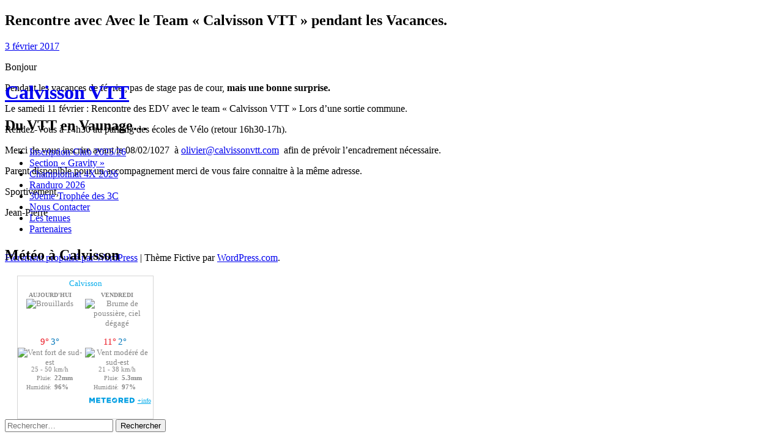

--- FILE ---
content_type: text/html; charset=UTF-8
request_url: https://www.calvissonvtt.com/newsletters/rencontre-avec-avec-le-team-calvisson-vtt-pendant-les-vacances/
body_size: 13091
content:
<!DOCTYPE html>
<html dir="ltr" lang="fr-FR" prefix="og: https://ogp.me/ns#">
<head>
<meta charset="UTF-8">
<meta name="viewport" content="width=device-width, initial-scale=1">
<title>Rencontre avec Avec le Team « Calvisson VTT » pendant les Vacances. | Calvisson VTT</title>
<link rel="profile" href="http://gmpg.org/xfn/11">
<link rel="pingback" href="https://www.calvissonvtt.com/xmlrpc.php">


		<!-- All in One SEO 4.9.3 - aioseo.com -->
	<meta name="description" content="Bonjour Pendant les vacances de février, pas de stage pas de cour, mais une bonne surprise. Le samedi 11 février : Rencontre des EDV avec le team &quot;Calvisson VTT&quot; Lors d&#039;une sortie commune. Rendez-Vous à 14h30 au parking des écoles de Vélo (retour 16h30-17h). Merci de vous inscrire avant le 08/02/1027 à olivier@calvissonvtt.com afin de prévoir" />
	<meta name="robots" content="max-image-preview:large" />
	<link rel="canonical" href="https://www.calvissonvtt.com/newsletters/rencontre-avec-avec-le-team-calvisson-vtt-pendant-les-vacances/" />
	<meta name="generator" content="All in One SEO (AIOSEO) 4.9.3" />
		<meta property="og:locale" content="fr_FR" />
		<meta property="og:site_name" content="Calvisson VTT | Du VTT en Vaunage..." />
		<meta property="og:type" content="article" />
		<meta property="og:title" content="Rencontre avec Avec le Team « Calvisson VTT » pendant les Vacances. | Calvisson VTT" />
		<meta property="og:description" content="Bonjour Pendant les vacances de février, pas de stage pas de cour, mais une bonne surprise. Le samedi 11 février : Rencontre des EDV avec le team &quot;Calvisson VTT&quot; Lors d&#039;une sortie commune. Rendez-Vous à 14h30 au parking des écoles de Vélo (retour 16h30-17h). Merci de vous inscrire avant le 08/02/1027 à olivier@calvissonvtt.com afin de prévoir" />
		<meta property="og:url" content="https://www.calvissonvtt.com/newsletters/rencontre-avec-avec-le-team-calvisson-vtt-pendant-les-vacances/" />
		<meta property="article:published_time" content="2017-02-03T10:18:03+00:00" />
		<meta property="article:modified_time" content="2017-02-03T12:50:51+00:00" />
		<meta name="twitter:card" content="summary" />
		<meta name="twitter:title" content="Rencontre avec Avec le Team « Calvisson VTT » pendant les Vacances. | Calvisson VTT" />
		<meta name="twitter:description" content="Bonjour Pendant les vacances de février, pas de stage pas de cour, mais une bonne surprise. Le samedi 11 février : Rencontre des EDV avec le team &quot;Calvisson VTT&quot; Lors d&#039;une sortie commune. Rendez-Vous à 14h30 au parking des écoles de Vélo (retour 16h30-17h). Merci de vous inscrire avant le 08/02/1027 à olivier@calvissonvtt.com afin de prévoir" />
		<script type="application/ld+json" class="aioseo-schema">
			{"@context":"https:\/\/schema.org","@graph":[{"@type":"BreadcrumbList","@id":"https:\/\/www.calvissonvtt.com\/newsletters\/rencontre-avec-avec-le-team-calvisson-vtt-pendant-les-vacances\/#breadcrumblist","itemListElement":[{"@type":"ListItem","@id":"https:\/\/www.calvissonvtt.com#listItem","position":1,"name":"Home","item":"https:\/\/www.calvissonvtt.com","nextItem":{"@type":"ListItem","@id":"https:\/\/www.calvissonvtt.com\/newsletters\/#listItem","name":"Lettres d'information"}},{"@type":"ListItem","@id":"https:\/\/www.calvissonvtt.com\/newsletters\/#listItem","position":2,"name":"Lettres d'information","item":"https:\/\/www.calvissonvtt.com\/newsletters\/","nextItem":{"@type":"ListItem","@id":"https:\/\/www.calvissonvtt.com\/newsletters\/rencontre-avec-avec-le-team-calvisson-vtt-pendant-les-vacances\/#listItem","name":"Rencontre avec Avec le Team \u00ab\u00a0Calvisson VTT\u00a0\u00bb pendant les Vacances."},"previousItem":{"@type":"ListItem","@id":"https:\/\/www.calvissonvtt.com#listItem","name":"Home"}},{"@type":"ListItem","@id":"https:\/\/www.calvissonvtt.com\/newsletters\/rencontre-avec-avec-le-team-calvisson-vtt-pendant-les-vacances\/#listItem","position":3,"name":"Rencontre avec Avec le Team \u00ab\u00a0Calvisson VTT\u00a0\u00bb pendant les Vacances.","previousItem":{"@type":"ListItem","@id":"https:\/\/www.calvissonvtt.com\/newsletters\/#listItem","name":"Lettres d'information"}}]},{"@type":"Organization","@id":"https:\/\/www.calvissonvtt.com\/#organization","name":"Calvisson VTT","description":"Du VTT en Vaunage...","url":"https:\/\/www.calvissonvtt.com\/"},{"@type":"WebPage","@id":"https:\/\/www.calvissonvtt.com\/newsletters\/rencontre-avec-avec-le-team-calvisson-vtt-pendant-les-vacances\/#webpage","url":"https:\/\/www.calvissonvtt.com\/newsletters\/rencontre-avec-avec-le-team-calvisson-vtt-pendant-les-vacances\/","name":"Rencontre avec Avec le Team \u00ab Calvisson VTT \u00bb pendant les Vacances. | Calvisson VTT","description":"Bonjour Pendant les vacances de f\u00e9vrier, pas de stage pas de cour, mais une bonne surprise. Le samedi 11 f\u00e9vrier : Rencontre des EDV avec le team \"Calvisson VTT\" Lors d'une sortie commune. Rendez-Vous \u00e0 14h30 au parking des \u00e9coles de V\u00e9lo (retour 16h30-17h). Merci de vous inscrire avant le 08\/02\/1027 \u00e0 olivier@calvissonvtt.com afin de pr\u00e9voir","inLanguage":"fr-FR","isPartOf":{"@id":"https:\/\/www.calvissonvtt.com\/#website"},"breadcrumb":{"@id":"https:\/\/www.calvissonvtt.com\/newsletters\/rencontre-avec-avec-le-team-calvisson-vtt-pendant-les-vacances\/#breadcrumblist"},"datePublished":"2017-02-03T11:18:03+01:00","dateModified":"2017-02-03T13:50:51+01:00"},{"@type":"WebSite","@id":"https:\/\/www.calvissonvtt.com\/#website","url":"https:\/\/www.calvissonvtt.com\/","name":"Calvisson VTT","description":"Du VTT en Vaunage...","inLanguage":"fr-FR","publisher":{"@id":"https:\/\/www.calvissonvtt.com\/#organization"}}]}
		</script>
		<!-- All in One SEO -->

<link rel='dns-prefetch' href='//stats.wp.com' />
<link rel='dns-prefetch' href='//fonts.googleapis.com' />
<link rel='dns-prefetch' href='//v0.wordpress.com' />
<link rel='preconnect' href='//c0.wp.com' />
<link rel="alternate" type="application/rss+xml" title="Calvisson VTT &raquo; Flux" href="https://www.calvissonvtt.com/feed/" />
<link rel="alternate" type="application/rss+xml" title="Calvisson VTT &raquo; Flux des commentaires" href="https://www.calvissonvtt.com/comments/feed/" />
<link rel="alternate" title="oEmbed (JSON)" type="application/json+oembed" href="https://www.calvissonvtt.com/wp-json/oembed/1.0/embed?url=https%3A%2F%2Fwww.calvissonvtt.com%2Fnewsletters%2Frencontre-avec-avec-le-team-calvisson-vtt-pendant-les-vacances%2F" />
<link rel="alternate" title="oEmbed (XML)" type="text/xml+oembed" href="https://www.calvissonvtt.com/wp-json/oembed/1.0/embed?url=https%3A%2F%2Fwww.calvissonvtt.com%2Fnewsletters%2Frencontre-avec-avec-le-team-calvisson-vtt-pendant-les-vacances%2F&#038;format=xml" />
<style id='wp-img-auto-sizes-contain-inline-css' type='text/css'>
img:is([sizes=auto i],[sizes^="auto," i]){contain-intrinsic-size:3000px 1500px}
/*# sourceURL=wp-img-auto-sizes-contain-inline-css */
</style>
<link rel='stylesheet' id='twb-open-sans-css' href='https://fonts.googleapis.com/css?family=Open+Sans%3A300%2C400%2C500%2C600%2C700%2C800&#038;display=swap&#038;ver=6.9' type='text/css' media='all' />
<link rel='stylesheet' id='twbbwg-global-css' href='https://www.calvissonvtt.com/wp-content/plugins/photo-gallery/booster/assets/css/global.css?ver=1.0.0' type='text/css' media='all' />
<link rel='stylesheet' id='sbi_styles-css' href='https://www.calvissonvtt.com/wp-content/plugins/instagram-feed/css/sbi-styles.min.css?ver=6.10.0' type='text/css' media='all' />
<style id='wp-emoji-styles-inline-css' type='text/css'>

	img.wp-smiley, img.emoji {
		display: inline !important;
		border: none !important;
		box-shadow: none !important;
		height: 1em !important;
		width: 1em !important;
		margin: 0 0.07em !important;
		vertical-align: -0.1em !important;
		background: none !important;
		padding: 0 !important;
	}
/*# sourceURL=wp-emoji-styles-inline-css */
</style>
<style id='wp-block-library-inline-css' type='text/css'>
:root{--wp-block-synced-color:#7a00df;--wp-block-synced-color--rgb:122,0,223;--wp-bound-block-color:var(--wp-block-synced-color);--wp-editor-canvas-background:#ddd;--wp-admin-theme-color:#007cba;--wp-admin-theme-color--rgb:0,124,186;--wp-admin-theme-color-darker-10:#006ba1;--wp-admin-theme-color-darker-10--rgb:0,107,160.5;--wp-admin-theme-color-darker-20:#005a87;--wp-admin-theme-color-darker-20--rgb:0,90,135;--wp-admin-border-width-focus:2px}@media (min-resolution:192dpi){:root{--wp-admin-border-width-focus:1.5px}}.wp-element-button{cursor:pointer}:root .has-very-light-gray-background-color{background-color:#eee}:root .has-very-dark-gray-background-color{background-color:#313131}:root .has-very-light-gray-color{color:#eee}:root .has-very-dark-gray-color{color:#313131}:root .has-vivid-green-cyan-to-vivid-cyan-blue-gradient-background{background:linear-gradient(135deg,#00d084,#0693e3)}:root .has-purple-crush-gradient-background{background:linear-gradient(135deg,#34e2e4,#4721fb 50%,#ab1dfe)}:root .has-hazy-dawn-gradient-background{background:linear-gradient(135deg,#faaca8,#dad0ec)}:root .has-subdued-olive-gradient-background{background:linear-gradient(135deg,#fafae1,#67a671)}:root .has-atomic-cream-gradient-background{background:linear-gradient(135deg,#fdd79a,#004a59)}:root .has-nightshade-gradient-background{background:linear-gradient(135deg,#330968,#31cdcf)}:root .has-midnight-gradient-background{background:linear-gradient(135deg,#020381,#2874fc)}:root{--wp--preset--font-size--normal:16px;--wp--preset--font-size--huge:42px}.has-regular-font-size{font-size:1em}.has-larger-font-size{font-size:2.625em}.has-normal-font-size{font-size:var(--wp--preset--font-size--normal)}.has-huge-font-size{font-size:var(--wp--preset--font-size--huge)}.has-text-align-center{text-align:center}.has-text-align-left{text-align:left}.has-text-align-right{text-align:right}.has-fit-text{white-space:nowrap!important}#end-resizable-editor-section{display:none}.aligncenter{clear:both}.items-justified-left{justify-content:flex-start}.items-justified-center{justify-content:center}.items-justified-right{justify-content:flex-end}.items-justified-space-between{justify-content:space-between}.screen-reader-text{border:0;clip-path:inset(50%);height:1px;margin:-1px;overflow:hidden;padding:0;position:absolute;width:1px;word-wrap:normal!important}.screen-reader-text:focus{background-color:#ddd;clip-path:none;color:#444;display:block;font-size:1em;height:auto;left:5px;line-height:normal;padding:15px 23px 14px;text-decoration:none;top:5px;width:auto;z-index:100000}html :where(.has-border-color){border-style:solid}html :where([style*=border-top-color]){border-top-style:solid}html :where([style*=border-right-color]){border-right-style:solid}html :where([style*=border-bottom-color]){border-bottom-style:solid}html :where([style*=border-left-color]){border-left-style:solid}html :where([style*=border-width]){border-style:solid}html :where([style*=border-top-width]){border-top-style:solid}html :where([style*=border-right-width]){border-right-style:solid}html :where([style*=border-bottom-width]){border-bottom-style:solid}html :where([style*=border-left-width]){border-left-style:solid}html :where(img[class*=wp-image-]){height:auto;max-width:100%}:where(figure){margin:0 0 1em}html :where(.is-position-sticky){--wp-admin--admin-bar--position-offset:var(--wp-admin--admin-bar--height,0px)}@media screen and (max-width:600px){html :where(.is-position-sticky){--wp-admin--admin-bar--position-offset:0px}}

/*# sourceURL=wp-block-library-inline-css */
</style><style id='global-styles-inline-css' type='text/css'>
:root{--wp--preset--aspect-ratio--square: 1;--wp--preset--aspect-ratio--4-3: 4/3;--wp--preset--aspect-ratio--3-4: 3/4;--wp--preset--aspect-ratio--3-2: 3/2;--wp--preset--aspect-ratio--2-3: 2/3;--wp--preset--aspect-ratio--16-9: 16/9;--wp--preset--aspect-ratio--9-16: 9/16;--wp--preset--color--black: #000000;--wp--preset--color--cyan-bluish-gray: #abb8c3;--wp--preset--color--white: #ffffff;--wp--preset--color--pale-pink: #f78da7;--wp--preset--color--vivid-red: #cf2e2e;--wp--preset--color--luminous-vivid-orange: #ff6900;--wp--preset--color--luminous-vivid-amber: #fcb900;--wp--preset--color--light-green-cyan: #7bdcb5;--wp--preset--color--vivid-green-cyan: #00d084;--wp--preset--color--pale-cyan-blue: #8ed1fc;--wp--preset--color--vivid-cyan-blue: #0693e3;--wp--preset--color--vivid-purple: #9b51e0;--wp--preset--gradient--vivid-cyan-blue-to-vivid-purple: linear-gradient(135deg,rgb(6,147,227) 0%,rgb(155,81,224) 100%);--wp--preset--gradient--light-green-cyan-to-vivid-green-cyan: linear-gradient(135deg,rgb(122,220,180) 0%,rgb(0,208,130) 100%);--wp--preset--gradient--luminous-vivid-amber-to-luminous-vivid-orange: linear-gradient(135deg,rgb(252,185,0) 0%,rgb(255,105,0) 100%);--wp--preset--gradient--luminous-vivid-orange-to-vivid-red: linear-gradient(135deg,rgb(255,105,0) 0%,rgb(207,46,46) 100%);--wp--preset--gradient--very-light-gray-to-cyan-bluish-gray: linear-gradient(135deg,rgb(238,238,238) 0%,rgb(169,184,195) 100%);--wp--preset--gradient--cool-to-warm-spectrum: linear-gradient(135deg,rgb(74,234,220) 0%,rgb(151,120,209) 20%,rgb(207,42,186) 40%,rgb(238,44,130) 60%,rgb(251,105,98) 80%,rgb(254,248,76) 100%);--wp--preset--gradient--blush-light-purple: linear-gradient(135deg,rgb(255,206,236) 0%,rgb(152,150,240) 100%);--wp--preset--gradient--blush-bordeaux: linear-gradient(135deg,rgb(254,205,165) 0%,rgb(254,45,45) 50%,rgb(107,0,62) 100%);--wp--preset--gradient--luminous-dusk: linear-gradient(135deg,rgb(255,203,112) 0%,rgb(199,81,192) 50%,rgb(65,88,208) 100%);--wp--preset--gradient--pale-ocean: linear-gradient(135deg,rgb(255,245,203) 0%,rgb(182,227,212) 50%,rgb(51,167,181) 100%);--wp--preset--gradient--electric-grass: linear-gradient(135deg,rgb(202,248,128) 0%,rgb(113,206,126) 100%);--wp--preset--gradient--midnight: linear-gradient(135deg,rgb(2,3,129) 0%,rgb(40,116,252) 100%);--wp--preset--font-size--small: 13px;--wp--preset--font-size--medium: 20px;--wp--preset--font-size--large: 36px;--wp--preset--font-size--x-large: 42px;--wp--preset--spacing--20: 0.44rem;--wp--preset--spacing--30: 0.67rem;--wp--preset--spacing--40: 1rem;--wp--preset--spacing--50: 1.5rem;--wp--preset--spacing--60: 2.25rem;--wp--preset--spacing--70: 3.38rem;--wp--preset--spacing--80: 5.06rem;--wp--preset--shadow--natural: 6px 6px 9px rgba(0, 0, 0, 0.2);--wp--preset--shadow--deep: 12px 12px 50px rgba(0, 0, 0, 0.4);--wp--preset--shadow--sharp: 6px 6px 0px rgba(0, 0, 0, 0.2);--wp--preset--shadow--outlined: 6px 6px 0px -3px rgb(255, 255, 255), 6px 6px rgb(0, 0, 0);--wp--preset--shadow--crisp: 6px 6px 0px rgb(0, 0, 0);}:where(.is-layout-flex){gap: 0.5em;}:where(.is-layout-grid){gap: 0.5em;}body .is-layout-flex{display: flex;}.is-layout-flex{flex-wrap: wrap;align-items: center;}.is-layout-flex > :is(*, div){margin: 0;}body .is-layout-grid{display: grid;}.is-layout-grid > :is(*, div){margin: 0;}:where(.wp-block-columns.is-layout-flex){gap: 2em;}:where(.wp-block-columns.is-layout-grid){gap: 2em;}:where(.wp-block-post-template.is-layout-flex){gap: 1.25em;}:where(.wp-block-post-template.is-layout-grid){gap: 1.25em;}.has-black-color{color: var(--wp--preset--color--black) !important;}.has-cyan-bluish-gray-color{color: var(--wp--preset--color--cyan-bluish-gray) !important;}.has-white-color{color: var(--wp--preset--color--white) !important;}.has-pale-pink-color{color: var(--wp--preset--color--pale-pink) !important;}.has-vivid-red-color{color: var(--wp--preset--color--vivid-red) !important;}.has-luminous-vivid-orange-color{color: var(--wp--preset--color--luminous-vivid-orange) !important;}.has-luminous-vivid-amber-color{color: var(--wp--preset--color--luminous-vivid-amber) !important;}.has-light-green-cyan-color{color: var(--wp--preset--color--light-green-cyan) !important;}.has-vivid-green-cyan-color{color: var(--wp--preset--color--vivid-green-cyan) !important;}.has-pale-cyan-blue-color{color: var(--wp--preset--color--pale-cyan-blue) !important;}.has-vivid-cyan-blue-color{color: var(--wp--preset--color--vivid-cyan-blue) !important;}.has-vivid-purple-color{color: var(--wp--preset--color--vivid-purple) !important;}.has-black-background-color{background-color: var(--wp--preset--color--black) !important;}.has-cyan-bluish-gray-background-color{background-color: var(--wp--preset--color--cyan-bluish-gray) !important;}.has-white-background-color{background-color: var(--wp--preset--color--white) !important;}.has-pale-pink-background-color{background-color: var(--wp--preset--color--pale-pink) !important;}.has-vivid-red-background-color{background-color: var(--wp--preset--color--vivid-red) !important;}.has-luminous-vivid-orange-background-color{background-color: var(--wp--preset--color--luminous-vivid-orange) !important;}.has-luminous-vivid-amber-background-color{background-color: var(--wp--preset--color--luminous-vivid-amber) !important;}.has-light-green-cyan-background-color{background-color: var(--wp--preset--color--light-green-cyan) !important;}.has-vivid-green-cyan-background-color{background-color: var(--wp--preset--color--vivid-green-cyan) !important;}.has-pale-cyan-blue-background-color{background-color: var(--wp--preset--color--pale-cyan-blue) !important;}.has-vivid-cyan-blue-background-color{background-color: var(--wp--preset--color--vivid-cyan-blue) !important;}.has-vivid-purple-background-color{background-color: var(--wp--preset--color--vivid-purple) !important;}.has-black-border-color{border-color: var(--wp--preset--color--black) !important;}.has-cyan-bluish-gray-border-color{border-color: var(--wp--preset--color--cyan-bluish-gray) !important;}.has-white-border-color{border-color: var(--wp--preset--color--white) !important;}.has-pale-pink-border-color{border-color: var(--wp--preset--color--pale-pink) !important;}.has-vivid-red-border-color{border-color: var(--wp--preset--color--vivid-red) !important;}.has-luminous-vivid-orange-border-color{border-color: var(--wp--preset--color--luminous-vivid-orange) !important;}.has-luminous-vivid-amber-border-color{border-color: var(--wp--preset--color--luminous-vivid-amber) !important;}.has-light-green-cyan-border-color{border-color: var(--wp--preset--color--light-green-cyan) !important;}.has-vivid-green-cyan-border-color{border-color: var(--wp--preset--color--vivid-green-cyan) !important;}.has-pale-cyan-blue-border-color{border-color: var(--wp--preset--color--pale-cyan-blue) !important;}.has-vivid-cyan-blue-border-color{border-color: var(--wp--preset--color--vivid-cyan-blue) !important;}.has-vivid-purple-border-color{border-color: var(--wp--preset--color--vivid-purple) !important;}.has-vivid-cyan-blue-to-vivid-purple-gradient-background{background: var(--wp--preset--gradient--vivid-cyan-blue-to-vivid-purple) !important;}.has-light-green-cyan-to-vivid-green-cyan-gradient-background{background: var(--wp--preset--gradient--light-green-cyan-to-vivid-green-cyan) !important;}.has-luminous-vivid-amber-to-luminous-vivid-orange-gradient-background{background: var(--wp--preset--gradient--luminous-vivid-amber-to-luminous-vivid-orange) !important;}.has-luminous-vivid-orange-to-vivid-red-gradient-background{background: var(--wp--preset--gradient--luminous-vivid-orange-to-vivid-red) !important;}.has-very-light-gray-to-cyan-bluish-gray-gradient-background{background: var(--wp--preset--gradient--very-light-gray-to-cyan-bluish-gray) !important;}.has-cool-to-warm-spectrum-gradient-background{background: var(--wp--preset--gradient--cool-to-warm-spectrum) !important;}.has-blush-light-purple-gradient-background{background: var(--wp--preset--gradient--blush-light-purple) !important;}.has-blush-bordeaux-gradient-background{background: var(--wp--preset--gradient--blush-bordeaux) !important;}.has-luminous-dusk-gradient-background{background: var(--wp--preset--gradient--luminous-dusk) !important;}.has-pale-ocean-gradient-background{background: var(--wp--preset--gradient--pale-ocean) !important;}.has-electric-grass-gradient-background{background: var(--wp--preset--gradient--electric-grass) !important;}.has-midnight-gradient-background{background: var(--wp--preset--gradient--midnight) !important;}.has-small-font-size{font-size: var(--wp--preset--font-size--small) !important;}.has-medium-font-size{font-size: var(--wp--preset--font-size--medium) !important;}.has-large-font-size{font-size: var(--wp--preset--font-size--large) !important;}.has-x-large-font-size{font-size: var(--wp--preset--font-size--x-large) !important;}
/*# sourceURL=global-styles-inline-css */
</style>

<style id='classic-theme-styles-inline-css' type='text/css'>
/*! This file is auto-generated */
.wp-block-button__link{color:#fff;background-color:#32373c;border-radius:9999px;box-shadow:none;text-decoration:none;padding:calc(.667em + 2px) calc(1.333em + 2px);font-size:1.125em}.wp-block-file__button{background:#32373c;color:#fff;text-decoration:none}
/*# sourceURL=/wp-includes/css/classic-themes.min.css */
</style>
<link rel='stylesheet' id='contact-form-7-css' href='https://www.calvissonvtt.com/wp-content/plugins/contact-form-7/includes/css/styles.css?ver=6.1.4' type='text/css' media='all' />
<link rel='stylesheet' id='bwg_fonts-css' href='https://www.calvissonvtt.com/wp-content/plugins/photo-gallery/css/bwg-fonts/fonts.css?ver=0.0.1' type='text/css' media='all' />
<link rel='stylesheet' id='sumoselect-css' href='https://www.calvissonvtt.com/wp-content/plugins/photo-gallery/css/sumoselect.min.css?ver=3.4.6' type='text/css' media='all' />
<link rel='stylesheet' id='mCustomScrollbar-css' href='https://www.calvissonvtt.com/wp-content/plugins/photo-gallery/css/jquery.mCustomScrollbar.min.css?ver=3.1.5' type='text/css' media='all' />
<link rel='stylesheet' id='bwg_googlefonts-css' href='https://fonts.googleapis.com/css?family=Ubuntu&#038;subset=greek,latin,greek-ext,vietnamese,cyrillic-ext,latin-ext,cyrillic' type='text/css' media='all' />
<link rel='stylesheet' id='bwg_frontend-css' href='https://www.calvissonvtt.com/wp-content/plugins/photo-gallery/css/styles.min.css?ver=1.8.35' type='text/css' media='all' />
<link rel='stylesheet' id='fictive-style-css' href='https://www.calvissonvtt.com/wp-content/themes/fictive/style.css?ver=6.9' type='text/css' media='all' />
<link rel='stylesheet' id='fictive-open-sans-css' href='https://fonts.googleapis.com/css?family=Open+Sans%3A300italic%2C400italic%2C700italic%2C400%2C300%2C700&#038;ver=6.9' type='text/css' media='all' />
<link rel='stylesheet' id='fictive-bitter-css' href='https://fonts.googleapis.com/css?family=Bitter%3A400%2C700%2C400italic&#038;subset=latin%2Clatin-ext&#038;ver=6.9' type='text/css' media='all' />
<link rel='stylesheet' id='genericons-css' href='https://c0.wp.com/p/jetpack/15.4/_inc/genericons/genericons/genericons.css' type='text/css' media='all' />
<script type="text/javascript" src="https://c0.wp.com/c/6.9/wp-includes/js/jquery/jquery.min.js" id="jquery-core-js"></script>
<script type="text/javascript" src="https://c0.wp.com/c/6.9/wp-includes/js/jquery/jquery-migrate.min.js" id="jquery-migrate-js"></script>
<script type="text/javascript" src="https://www.calvissonvtt.com/wp-content/plugins/photo-gallery/booster/assets/js/circle-progress.js?ver=1.2.2" id="twbbwg-circle-js"></script>
<script type="text/javascript" id="twbbwg-global-js-extra">
/* <![CDATA[ */
var twb = {"nonce":"95340641ba","ajax_url":"https://www.calvissonvtt.com/wp-admin/admin-ajax.php","plugin_url":"https://www.calvissonvtt.com/wp-content/plugins/photo-gallery/booster","href":"https://www.calvissonvtt.com/wp-admin/admin.php?page=twbbwg_photo-gallery"};
var twb = {"nonce":"95340641ba","ajax_url":"https://www.calvissonvtt.com/wp-admin/admin-ajax.php","plugin_url":"https://www.calvissonvtt.com/wp-content/plugins/photo-gallery/booster","href":"https://www.calvissonvtt.com/wp-admin/admin.php?page=twbbwg_photo-gallery"};
//# sourceURL=twbbwg-global-js-extra
/* ]]> */
</script>
<script type="text/javascript" src="https://www.calvissonvtt.com/wp-content/plugins/photo-gallery/booster/assets/js/global.js?ver=1.0.0" id="twbbwg-global-js"></script>
<script type="text/javascript" src="https://www.calvissonvtt.com/wp-content/plugins/photo-gallery/js/jquery.sumoselect.min.js?ver=3.4.6" id="sumoselect-js"></script>
<script type="text/javascript" src="https://www.calvissonvtt.com/wp-content/plugins/photo-gallery/js/tocca.min.js?ver=2.0.9" id="bwg_mobile-js"></script>
<script type="text/javascript" src="https://www.calvissonvtt.com/wp-content/plugins/photo-gallery/js/jquery.mCustomScrollbar.concat.min.js?ver=3.1.5" id="mCustomScrollbar-js"></script>
<script type="text/javascript" src="https://www.calvissonvtt.com/wp-content/plugins/photo-gallery/js/jquery.fullscreen.min.js?ver=0.6.0" id="jquery-fullscreen-js"></script>
<script type="text/javascript" id="bwg_frontend-js-extra">
/* <![CDATA[ */
var bwg_objectsL10n = {"bwg_field_required":"field is required.","bwg_mail_validation":"This is not a valid email address.","bwg_search_result":"There are no images matching your search.","bwg_select_tag":"Select Tag","bwg_order_by":"Order By","bwg_search":"Search","bwg_show_ecommerce":"Show Ecommerce","bwg_hide_ecommerce":"Hide Ecommerce","bwg_show_comments":"Show Comments","bwg_hide_comments":"Hide Comments","bwg_restore":"Restore","bwg_maximize":"Maximize","bwg_fullscreen":"Fullscreen","bwg_exit_fullscreen":"Exit Fullscreen","bwg_search_tag":"SEARCH...","bwg_tag_no_match":"No tags found","bwg_all_tags_selected":"All tags selected","bwg_tags_selected":"tags selected","play":"Play","pause":"Pause","is_pro":"","bwg_play":"Play","bwg_pause":"Pause","bwg_hide_info":"Hide info","bwg_show_info":"Show info","bwg_hide_rating":"Hide rating","bwg_show_rating":"Show rating","ok":"Ok","cancel":"Cancel","select_all":"Select all","lazy_load":"0","lazy_loader":"https://www.calvissonvtt.com/wp-content/plugins/photo-gallery/images/ajax_loader.png","front_ajax":"0","bwg_tag_see_all":"see all tags","bwg_tag_see_less":"see less tags"};
//# sourceURL=bwg_frontend-js-extra
/* ]]> */
</script>
<script type="text/javascript" src="https://www.calvissonvtt.com/wp-content/plugins/photo-gallery/js/scripts.min.js?ver=1.8.35" id="bwg_frontend-js"></script>
<link rel="https://api.w.org/" href="https://www.calvissonvtt.com/wp-json/" /><link rel="EditURI" type="application/rsd+xml" title="RSD" href="https://www.calvissonvtt.com/xmlrpc.php?rsd" />
<meta name="generator" content="WordPress 6.9" />
<script type="text/javascript" src="https://c0.wp.com/c/6.9/wp-includes/js/tw-sack.min.js" id="sack-js"></script>
	<script type="text/javascript">
		//<![CDATA[
				function alo_em_pubblic_form ()
		{

			var alo_cf_array = new Array();
									document.alo_easymail_widget_form.submit.value="envoi en cours...";
			document.alo_easymail_widget_form.submit.disabled = true;
			document.getElementById('alo_em_widget_loading').style.display = "inline";
			document.getElementById('alo_easymail_widget_feedback').innerHTML = "";

			var alo_em_sack = new sack("https://www.calvissonvtt.com/wp-admin/admin-ajax.php" );

			alo_em_sack.execute = 1;
			alo_em_sack.method = 'POST';
			alo_em_sack.setVar( "action", "alo_em_pubblic_form_check" );
						alo_em_sack.setVar( "alo_em_opt_name", document.alo_easymail_widget_form.alo_em_opt_name.value );
						alo_em_sack.setVar( "alo_em_opt_email", document.alo_easymail_widget_form.alo_em_opt_email.value );

			alo_em_sack.setVar( "alo_em_privacy_agree", ( document.getElementById('alo_em_privacy_agree').checked ? 1 : 0 ) );

						alo_em_sack.setVar( "alo_easymail_txt_generic_error", 'Erreur durant l\'opération.' );
			alo_em_sack.setVar( "alo_em_error_email_incorrect", "L\'adresse e-mail est incorrecte");
			alo_em_sack.setVar( "alo_em_error_name_empty", "Le champ Nom est vide");
			alo_em_sack.setVar( "alo_em_error_privacy_empty", "The Politique de confidentialité field is empty");
						alo_em_sack.setVar( "alo_em_error_email_added", "Avertissement : cette adresse email a déjà été abonnée, mais non activée. Un autre e-mail d\'activation va être envoyé");
			alo_em_sack.setVar( "alo_em_error_email_activated", "Avertissement : cette adresse e-mail a déjà été abonnée");
			alo_em_sack.setVar( "alo_em_error_on_sending", "Erreur durant l\'envoi : merci d\'essayer à nouveau");
			alo_em_sack.setVar( "alo_em_txt_ok", "Abonnement effectué. Vous allez recevoir un e-mail contenant le lien. Vous devez cliquer sur ce lien pour confirmer votre abonnement.");
			alo_em_sack.setVar( "alo_em_txt_subscribe", "S\'abonner");
			alo_em_sack.setVar( "alo_em_lang_code", "");

			var cbs = document.getElementById('alo_easymail_widget_form').getElementsByTagName('input');
			var length = cbs.length;
			var lists = "";
			for (var i=0; i < length; i++) {
				if (cbs[i].name == 'alo_em_form_lists' +'[]' && cbs[i].type == 'checkbox') {
					if ( cbs[i].checked ) lists += cbs[i].value + ",";
				}
			}
			alo_em_sack.setVar( "alo_em_form_lists", lists );
			alo_em_sack.setVar( "alo_em_nonce", '0b17c8ee72' );
			alo_em_sack.runAJAX();

			return true;

		}
				//]]>
	</script>
		<style>img#wpstats{display:none}</style>
				<style type="text/css" id="fictive-sidebar">
			@media only screen and ( min-width: 1120px ) {
				.site-header {
					position: fixed;
				}
			}
		</style>
	<link rel="icon" href="https://www.calvissonvtt.com/wp-content/uploads/2013/10/cropped-Logo-Calvisson-VTT-2013-32x32.jpg" sizes="32x32" />
<link rel="icon" href="https://www.calvissonvtt.com/wp-content/uploads/2013/10/cropped-Logo-Calvisson-VTT-2013-192x192.jpg" sizes="192x192" />
<link rel="apple-touch-icon" href="https://www.calvissonvtt.com/wp-content/uploads/2013/10/cropped-Logo-Calvisson-VTT-2013-180x180.jpg" />
<meta name="msapplication-TileImage" content="https://www.calvissonvtt.com/wp-content/uploads/2013/10/cropped-Logo-Calvisson-VTT-2013-270x270.jpg" />
</head>

<body class="wp-singular newsletter-template-default single single-newsletter postid-12637 wp-theme-fictive group-blog has-header-image">
<div id="page" class="hfeed site">

	<header id="masthead" class="site-header" role="banner">
				<a href="https://www.calvissonvtt.com/" rel="home">
			<img src="https://www.calvissonvtt.com/wp-content/uploads/2021/10/cropped-Logo-Calvisson-2021-1.png" width="1112" height="999" alt="" class="header-image">
		</a>
				<div class="site-branding">
							<div class="header-avatar">
					<a href="https://www.calvissonvtt.com/" rel="home">
						<img src="https://secure.gravatar.com/avatar/e4c3a5632e124c79a5528252d009f880/?s=140&#038;d=blank" width="70" height="70" alt="">
					</a>
				</div>
						<h1 class="site-title"><a href="https://www.calvissonvtt.com/" rel="home">Calvisson VTT</a></h1>
			<h2 class="site-description">Du VTT en Vaunage&#8230;</h2>
					</div>

		<div class="menu-toggles clear">
							<h1 id="menu-toggle" class="menu-toggle"><span class="screen-reader-text">Menu</span></h1>
										<h1 id="widgets-toggle" class="menu-toggle"><span class="screen-reader-text">Widgets</span></h1>
						<h1 id="search-toggle" class="menu-toggle"><span class="screen-reader-text">Recherche</span></h1>
		</div>

		<nav id="site-navigation" class="main-navigation" role="navigation">
			<a class="skip-link screen-reader-text" href="#content">Aller au contenu</a>
							<div class="menu-principal-container"><ul id="menu-principal" class="menu"><li id="menu-item-15376" class="menu-item menu-item-type-post_type menu-item-object-page menu-item-15376"><a href="https://www.calvissonvtt.com/a-savoir/inscription/">Inscription Club 2025/26</a></li>
<li id="menu-item-15401" class="menu-item menu-item-type-post_type menu-item-object-post menu-item-15401"><a href="https://www.calvissonvtt.com/section-gravity-dh-4x-enduro/">Section « Gravity »</a></li>
<li id="menu-item-15463" class="menu-item menu-item-type-post_type menu-item-object-page menu-item-15463"><a href="https://www.calvissonvtt.com/randuro-2026-et-championnat-4x/">Championnat 4X 2026</a></li>
<li id="menu-item-15462" class="menu-item menu-item-type-post_type menu-item-object-page menu-item-15462"><a href="https://www.calvissonvtt.com/randuro-2026-et-championnat-4x/">Randuro 2026</a></li>
<li id="menu-item-15387" class="menu-item menu-item-type-post_type menu-item-object-page menu-item-15387"><a href="https://www.calvissonvtt.com/3c-2025/">30eme Trophée des 3C</a></li>
<li id="menu-item-15377" class="menu-item menu-item-type-post_type menu-item-object-page menu-item-15377"><a href="https://www.calvissonvtt.com/contact/">Nous Contacter</a></li>
<li id="menu-item-15375" class="menu-item menu-item-type-post_type menu-item-object-page menu-item-15375"><a href="https://www.calvissonvtt.com/a-savoir/commander-les-tenues/">Les tenues</a></li>
<li id="menu-item-15378" class="menu-item menu-item-type-post_type menu-item-object-page menu-item-15378"><a href="https://www.calvissonvtt.com/partenaires/">Partenaires</a></li>
</ul></div>					</nav><!-- #site-navigation -->

			<div id="secondary" class="widget-area" role="complementary">
		<aside id="custom_html-2" class="widget_text widget widget_custom_html"><h1 class="widget-title">Météo à Calvisson</h1><div class="textwidget custom-html-widget"><div id="cont_0a247ae27a3bed1a740026f7ebf29021"><script type="text/javascript" async src="https://www.tameteo.com/wid_loader/0a247ae27a3bed1a740026f7ebf29021"></script></div></div></aside><aside id="search-2" class="widget widget_search"><form role="search" method="get" class="search-form" action="https://www.calvissonvtt.com/">
				<label>
					<span class="screen-reader-text">Rechercher :</span>
					<input type="search" class="search-field" placeholder="Rechercher…" value="" name="s" />
				</label>
				<input type="submit" class="search-submit" value="Rechercher" />
			</form></aside><aside id="archives-2" class="widget widget_archive"><h1 class="widget-title">Archives</h1>		<label class="screen-reader-text" for="archives-dropdown-2">Archives</label>
		<select id="archives-dropdown-2" name="archive-dropdown">
			
			<option value="">Sélectionner un mois</option>
				<option value='https://www.calvissonvtt.com/2025/12/'> décembre 2025 &nbsp;(2)</option>
	<option value='https://www.calvissonvtt.com/2025/09/'> septembre 2025 &nbsp;(2)</option>
	<option value='https://www.calvissonvtt.com/2025/03/'> mars 2025 &nbsp;(1)</option>
	<option value='https://www.calvissonvtt.com/2024/12/'> décembre 2024 &nbsp;(1)</option>
	<option value='https://www.calvissonvtt.com/2024/10/'> octobre 2024 &nbsp;(2)</option>
	<option value='https://www.calvissonvtt.com/2024/09/'> septembre 2024 &nbsp;(1)</option>
	<option value='https://www.calvissonvtt.com/2023/09/'> septembre 2023 &nbsp;(1)</option>
	<option value='https://www.calvissonvtt.com/2023/04/'> avril 2023 &nbsp;(1)</option>
	<option value='https://www.calvissonvtt.com/2023/02/'> février 2023 &nbsp;(1)</option>
	<option value='https://www.calvissonvtt.com/2023/01/'> janvier 2023 &nbsp;(1)</option>
	<option value='https://www.calvissonvtt.com/2022/12/'> décembre 2022 &nbsp;(1)</option>
	<option value='https://www.calvissonvtt.com/2022/10/'> octobre 2022 &nbsp;(1)</option>
	<option value='https://www.calvissonvtt.com/2022/09/'> septembre 2022 &nbsp;(5)</option>
	<option value='https://www.calvissonvtt.com/2022/05/'> mai 2022 &nbsp;(1)</option>
	<option value='https://www.calvissonvtt.com/2022/04/'> avril 2022 &nbsp;(2)</option>
	<option value='https://www.calvissonvtt.com/2022/03/'> mars 2022 &nbsp;(1)</option>
	<option value='https://www.calvissonvtt.com/2022/02/'> février 2022 &nbsp;(1)</option>
	<option value='https://www.calvissonvtt.com/2022/01/'> janvier 2022 &nbsp;(3)</option>
	<option value='https://www.calvissonvtt.com/2021/12/'> décembre 2021 &nbsp;(1)</option>
	<option value='https://www.calvissonvtt.com/2021/11/'> novembre 2021 &nbsp;(1)</option>
	<option value='https://www.calvissonvtt.com/2021/10/'> octobre 2021 &nbsp;(2)</option>
	<option value='https://www.calvissonvtt.com/2021/09/'> septembre 2021 &nbsp;(4)</option>
	<option value='https://www.calvissonvtt.com/2021/05/'> mai 2021 &nbsp;(2)</option>
	<option value='https://www.calvissonvtt.com/2021/04/'> avril 2021 &nbsp;(2)</option>
	<option value='https://www.calvissonvtt.com/2021/03/'> mars 2021 &nbsp;(2)</option>
	<option value='https://www.calvissonvtt.com/2021/02/'> février 2021 &nbsp;(1)</option>
	<option value='https://www.calvissonvtt.com/2021/01/'> janvier 2021 &nbsp;(2)</option>
	<option value='https://www.calvissonvtt.com/2020/12/'> décembre 2020 &nbsp;(4)</option>
	<option value='https://www.calvissonvtt.com/2020/11/'> novembre 2020 &nbsp;(2)</option>
	<option value='https://www.calvissonvtt.com/2020/10/'> octobre 2020 &nbsp;(1)</option>
	<option value='https://www.calvissonvtt.com/2020/09/'> septembre 2020 &nbsp;(2)</option>
	<option value='https://www.calvissonvtt.com/2020/08/'> août 2020 &nbsp;(2)</option>
	<option value='https://www.calvissonvtt.com/2020/07/'> juillet 2020 &nbsp;(1)</option>
	<option value='https://www.calvissonvtt.com/2020/06/'> juin 2020 &nbsp;(9)</option>
	<option value='https://www.calvissonvtt.com/2020/05/'> mai 2020 &nbsp;(4)</option>
	<option value='https://www.calvissonvtt.com/2020/04/'> avril 2020 &nbsp;(1)</option>
	<option value='https://www.calvissonvtt.com/2020/03/'> mars 2020 &nbsp;(1)</option>
	<option value='https://www.calvissonvtt.com/2020/02/'> février 2020 &nbsp;(2)</option>
	<option value='https://www.calvissonvtt.com/2020/01/'> janvier 2020 &nbsp;(2)</option>
	<option value='https://www.calvissonvtt.com/2019/12/'> décembre 2019 &nbsp;(3)</option>
	<option value='https://www.calvissonvtt.com/2019/10/'> octobre 2019 &nbsp;(2)</option>
	<option value='https://www.calvissonvtt.com/2019/09/'> septembre 2019 &nbsp;(4)</option>
	<option value='https://www.calvissonvtt.com/2019/08/'> août 2019 &nbsp;(1)</option>
	<option value='https://www.calvissonvtt.com/2019/06/'> juin 2019 &nbsp;(2)</option>
	<option value='https://www.calvissonvtt.com/2019/05/'> mai 2019 &nbsp;(2)</option>
	<option value='https://www.calvissonvtt.com/2019/04/'> avril 2019 &nbsp;(3)</option>
	<option value='https://www.calvissonvtt.com/2019/02/'> février 2019 &nbsp;(1)</option>
	<option value='https://www.calvissonvtt.com/2019/01/'> janvier 2019 &nbsp;(2)</option>
	<option value='https://www.calvissonvtt.com/2018/12/'> décembre 2018 &nbsp;(3)</option>
	<option value='https://www.calvissonvtt.com/2018/11/'> novembre 2018 &nbsp;(1)</option>
	<option value='https://www.calvissonvtt.com/2018/10/'> octobre 2018 &nbsp;(3)</option>
	<option value='https://www.calvissonvtt.com/2018/09/'> septembre 2018 &nbsp;(1)</option>
	<option value='https://www.calvissonvtt.com/2018/08/'> août 2018 &nbsp;(1)</option>
	<option value='https://www.calvissonvtt.com/2018/04/'> avril 2018 &nbsp;(6)</option>
	<option value='https://www.calvissonvtt.com/2018/03/'> mars 2018 &nbsp;(4)</option>
	<option value='https://www.calvissonvtt.com/2018/02/'> février 2018 &nbsp;(4)</option>
	<option value='https://www.calvissonvtt.com/2018/01/'> janvier 2018 &nbsp;(4)</option>
	<option value='https://www.calvissonvtt.com/2017/12/'> décembre 2017 &nbsp;(1)</option>
	<option value='https://www.calvissonvtt.com/2017/11/'> novembre 2017 &nbsp;(2)</option>
	<option value='https://www.calvissonvtt.com/2017/10/'> octobre 2017 &nbsp;(1)</option>
	<option value='https://www.calvissonvtt.com/2017/09/'> septembre 2017 &nbsp;(3)</option>
	<option value='https://www.calvissonvtt.com/2017/08/'> août 2017 &nbsp;(1)</option>
	<option value='https://www.calvissonvtt.com/2017/07/'> juillet 2017 &nbsp;(1)</option>
	<option value='https://www.calvissonvtt.com/2017/06/'> juin 2017 &nbsp;(3)</option>
	<option value='https://www.calvissonvtt.com/2017/05/'> mai 2017 &nbsp;(4)</option>
	<option value='https://www.calvissonvtt.com/2017/04/'> avril 2017 &nbsp;(4)</option>
	<option value='https://www.calvissonvtt.com/2017/03/'> mars 2017 &nbsp;(6)</option>
	<option value='https://www.calvissonvtt.com/2017/02/'> février 2017 &nbsp;(4)</option>
	<option value='https://www.calvissonvtt.com/2017/01/'> janvier 2017 &nbsp;(2)</option>
	<option value='https://www.calvissonvtt.com/2016/12/'> décembre 2016 &nbsp;(2)</option>
	<option value='https://www.calvissonvtt.com/2016/11/'> novembre 2016 &nbsp;(6)</option>
	<option value='https://www.calvissonvtt.com/2016/10/'> octobre 2016 &nbsp;(4)</option>
	<option value='https://www.calvissonvtt.com/2016/09/'> septembre 2016 &nbsp;(6)</option>
	<option value='https://www.calvissonvtt.com/2016/07/'> juillet 2016 &nbsp;(3)</option>
	<option value='https://www.calvissonvtt.com/2016/06/'> juin 2016 &nbsp;(3)</option>
	<option value='https://www.calvissonvtt.com/2016/05/'> mai 2016 &nbsp;(3)</option>
	<option value='https://www.calvissonvtt.com/2016/04/'> avril 2016 &nbsp;(3)</option>
	<option value='https://www.calvissonvtt.com/2016/03/'> mars 2016 &nbsp;(11)</option>
	<option value='https://www.calvissonvtt.com/2016/02/'> février 2016 &nbsp;(3)</option>
	<option value='https://www.calvissonvtt.com/2016/01/'> janvier 2016 &nbsp;(3)</option>
	<option value='https://www.calvissonvtt.com/2015/12/'> décembre 2015 &nbsp;(2)</option>
	<option value='https://www.calvissonvtt.com/2015/11/'> novembre 2015 &nbsp;(8)</option>
	<option value='https://www.calvissonvtt.com/2015/10/'> octobre 2015 &nbsp;(1)</option>
	<option value='https://www.calvissonvtt.com/2015/09/'> septembre 2015 &nbsp;(3)</option>
	<option value='https://www.calvissonvtt.com/2015/08/'> août 2015 &nbsp;(5)</option>
	<option value='https://www.calvissonvtt.com/2015/07/'> juillet 2015 &nbsp;(11)</option>
	<option value='https://www.calvissonvtt.com/2015/06/'> juin 2015 &nbsp;(7)</option>
	<option value='https://www.calvissonvtt.com/2015/05/'> mai 2015 &nbsp;(9)</option>
	<option value='https://www.calvissonvtt.com/2015/04/'> avril 2015 &nbsp;(10)</option>
	<option value='https://www.calvissonvtt.com/2015/03/'> mars 2015 &nbsp;(11)</option>
	<option value='https://www.calvissonvtt.com/2015/02/'> février 2015 &nbsp;(7)</option>
	<option value='https://www.calvissonvtt.com/2015/01/'> janvier 2015 &nbsp;(4)</option>
	<option value='https://www.calvissonvtt.com/2014/12/'> décembre 2014 &nbsp;(3)</option>
	<option value='https://www.calvissonvtt.com/2014/11/'> novembre 2014 &nbsp;(4)</option>
	<option value='https://www.calvissonvtt.com/2014/10/'> octobre 2014 &nbsp;(2)</option>
	<option value='https://www.calvissonvtt.com/2014/09/'> septembre 2014 &nbsp;(3)</option>
	<option value='https://www.calvissonvtt.com/2014/08/'> août 2014 &nbsp;(2)</option>
	<option value='https://www.calvissonvtt.com/2014/07/'> juillet 2014 &nbsp;(2)</option>
	<option value='https://www.calvissonvtt.com/2014/06/'> juin 2014 &nbsp;(11)</option>
	<option value='https://www.calvissonvtt.com/2014/05/'> mai 2014 &nbsp;(6)</option>
	<option value='https://www.calvissonvtt.com/2014/04/'> avril 2014 &nbsp;(9)</option>
	<option value='https://www.calvissonvtt.com/2014/03/'> mars 2014 &nbsp;(6)</option>
	<option value='https://www.calvissonvtt.com/2014/02/'> février 2014 &nbsp;(9)</option>
	<option value='https://www.calvissonvtt.com/2014/01/'> janvier 2014 &nbsp;(6)</option>
	<option value='https://www.calvissonvtt.com/2013/12/'> décembre 2013 &nbsp;(11)</option>
	<option value='https://www.calvissonvtt.com/2013/11/'> novembre 2013 &nbsp;(5)</option>
	<option value='https://www.calvissonvtt.com/2013/10/'> octobre 2013 &nbsp;(2)</option>
	<option value='https://www.calvissonvtt.com/2013/09/'> septembre 2013 &nbsp;(4)</option>
	<option value='https://www.calvissonvtt.com/2013/08/'> août 2013 &nbsp;(3)</option>
	<option value='https://www.calvissonvtt.com/2013/07/'> juillet 2013 &nbsp;(5)</option>
	<option value='https://www.calvissonvtt.com/2013/06/'> juin 2013 &nbsp;(8)</option>
	<option value='https://www.calvissonvtt.com/2013/05/'> mai 2013 &nbsp;(7)</option>
	<option value='https://www.calvissonvtt.com/2013/04/'> avril 2013 &nbsp;(8)</option>
	<option value='https://www.calvissonvtt.com/2013/03/'> mars 2013 &nbsp;(9)</option>
	<option value='https://www.calvissonvtt.com/2013/02/'> février 2013 &nbsp;(4)</option>
	<option value='https://www.calvissonvtt.com/2013/01/'> janvier 2013 &nbsp;(8)</option>
	<option value='https://www.calvissonvtt.com/2012/12/'> décembre 2012 &nbsp;(4)</option>
	<option value='https://www.calvissonvtt.com/2012/11/'> novembre 2012 &nbsp;(10)</option>
	<option value='https://www.calvissonvtt.com/2012/10/'> octobre 2012 &nbsp;(3)</option>
	<option value='https://www.calvissonvtt.com/2012/09/'> septembre 2012 &nbsp;(3)</option>
	<option value='https://www.calvissonvtt.com/2012/08/'> août 2012 &nbsp;(2)</option>
	<option value='https://www.calvissonvtt.com/2012/07/'> juillet 2012 &nbsp;(1)</option>
	<option value='https://www.calvissonvtt.com/2012/06/'> juin 2012 &nbsp;(5)</option>
	<option value='https://www.calvissonvtt.com/2012/05/'> mai 2012 &nbsp;(10)</option>
	<option value='https://www.calvissonvtt.com/2012/04/'> avril 2012 &nbsp;(2)</option>
	<option value='https://www.calvissonvtt.com/2012/03/'> mars 2012 &nbsp;(7)</option>
	<option value='https://www.calvissonvtt.com/2012/02/'> février 2012 &nbsp;(4)</option>
	<option value='https://www.calvissonvtt.com/2012/01/'> janvier 2012 &nbsp;(3)</option>
	<option value='https://www.calvissonvtt.com/2011/12/'> décembre 2011 &nbsp;(5)</option>
	<option value='https://www.calvissonvtt.com/2011/11/'> novembre 2011 &nbsp;(3)</option>
	<option value='https://www.calvissonvtt.com/2011/09/'> septembre 2011 &nbsp;(4)</option>
	<option value='https://www.calvissonvtt.com/2011/08/'> août 2011 &nbsp;(1)</option>
	<option value='https://www.calvissonvtt.com/2011/07/'> juillet 2011 &nbsp;(2)</option>
	<option value='https://www.calvissonvtt.com/2011/06/'> juin 2011 &nbsp;(6)</option>
	<option value='https://www.calvissonvtt.com/2011/05/'> mai 2011 &nbsp;(4)</option>
	<option value='https://www.calvissonvtt.com/2011/04/'> avril 2011 &nbsp;(4)</option>
	<option value='https://www.calvissonvtt.com/2011/03/'> mars 2011 &nbsp;(4)</option>
	<option value='https://www.calvissonvtt.com/2011/02/'> février 2011 &nbsp;(1)</option>
	<option value='https://www.calvissonvtt.com/2011/01/'> janvier 2011 &nbsp;(1)</option>
	<option value='https://www.calvissonvtt.com/2010/12/'> décembre 2010 &nbsp;(3)</option>
	<option value='https://www.calvissonvtt.com/2010/11/'> novembre 2010 &nbsp;(5)</option>
	<option value='https://www.calvissonvtt.com/2010/10/'> octobre 2010 &nbsp;(9)</option>
	<option value='https://www.calvissonvtt.com/2010/09/'> septembre 2010 &nbsp;(6)</option>
	<option value='https://www.calvissonvtt.com/2010/08/'> août 2010 &nbsp;(5)</option>
	<option value='https://www.calvissonvtt.com/2010/07/'> juillet 2010 &nbsp;(11)</option>
	<option value='https://www.calvissonvtt.com/2010/06/'> juin 2010 &nbsp;(5)</option>
	<option value='https://www.calvissonvtt.com/2010/05/'> mai 2010 &nbsp;(8)</option>
	<option value='https://www.calvissonvtt.com/2010/04/'> avril 2010 &nbsp;(9)</option>
	<option value='https://www.calvissonvtt.com/2010/03/'> mars 2010 &nbsp;(13)</option>
	<option value='https://www.calvissonvtt.com/2010/02/'> février 2010 &nbsp;(2)</option>
	<option value='https://www.calvissonvtt.com/2010/01/'> janvier 2010 &nbsp;(5)</option>
	<option value='https://www.calvissonvtt.com/2009/12/'> décembre 2009 &nbsp;(4)</option>
	<option value='https://www.calvissonvtt.com/2009/11/'> novembre 2009 &nbsp;(13)</option>
	<option value='https://www.calvissonvtt.com/2009/10/'> octobre 2009 &nbsp;(3)</option>
	<option value='https://www.calvissonvtt.com/2009/09/'> septembre 2009 &nbsp;(7)</option>
	<option value='https://www.calvissonvtt.com/2009/08/'> août 2009 &nbsp;(1)</option>
	<option value='https://www.calvissonvtt.com/2009/07/'> juillet 2009 &nbsp;(6)</option>
	<option value='https://www.calvissonvtt.com/2009/06/'> juin 2009 &nbsp;(10)</option>
	<option value='https://www.calvissonvtt.com/2009/05/'> mai 2009 &nbsp;(5)</option>
	<option value='https://www.calvissonvtt.com/2009/04/'> avril 2009 &nbsp;(8)</option>
	<option value='https://www.calvissonvtt.com/2009/03/'> mars 2009 &nbsp;(9)</option>
	<option value='https://www.calvissonvtt.com/2009/02/'> février 2009 &nbsp;(4)</option>
	<option value='https://www.calvissonvtt.com/2008/12/'> décembre 2008 &nbsp;(1)</option>
	<option value='https://www.calvissonvtt.com/2008/11/'> novembre 2008 &nbsp;(2)</option>
	<option value='https://www.calvissonvtt.com/2008/10/'> octobre 2008 &nbsp;(3)</option>
	<option value='https://www.calvissonvtt.com/2008/09/'> septembre 2008 &nbsp;(2)</option>
	<option value='https://www.calvissonvtt.com/2008/07/'> juillet 2008 &nbsp;(2)</option>
	<option value='https://www.calvissonvtt.com/2008/06/'> juin 2008 &nbsp;(6)</option>
	<option value='https://www.calvissonvtt.com/2008/05/'> mai 2008 &nbsp;(9)</option>
	<option value='https://www.calvissonvtt.com/2008/04/'> avril 2008 &nbsp;(11)</option>
	<option value='https://www.calvissonvtt.com/2008/03/'> mars 2008 &nbsp;(5)</option>
	<option value='https://www.calvissonvtt.com/2008/02/'> février 2008 &nbsp;(2)</option>
	<option value='https://www.calvissonvtt.com/2008/01/'> janvier 2008 &nbsp;(1)</option>
	<option value='https://www.calvissonvtt.com/2007/12/'> décembre 2007 &nbsp;(1)</option>
	<option value='https://www.calvissonvtt.com/2007/11/'> novembre 2007 &nbsp;(1)</option>
	<option value='https://www.calvissonvtt.com/2007/03/'> mars 2007 &nbsp;(4)</option>
	<option value='https://www.calvissonvtt.com/2007/02/'> février 2007 &nbsp;(2)</option>
	<option value='https://www.calvissonvtt.com/2006/12/'> décembre 2006 &nbsp;(2)</option>
	<option value='https://www.calvissonvtt.com/2006/11/'> novembre 2006 &nbsp;(4)</option>
	<option value='https://www.calvissonvtt.com/2006/10/'> octobre 2006 &nbsp;(3)</option>
	<option value='https://www.calvissonvtt.com/2006/09/'> septembre 2006 &nbsp;(2)</option>
	<option value='https://www.calvissonvtt.com/2006/08/'> août 2006 &nbsp;(1)</option>
	<option value='https://www.calvissonvtt.com/2006/07/'> juillet 2006 &nbsp;(8)</option>
	<option value='https://www.calvissonvtt.com/2006/06/'> juin 2006 &nbsp;(5)</option>
	<option value='https://www.calvissonvtt.com/2006/05/'> mai 2006 &nbsp;(21)</option>
	<option value='https://www.calvissonvtt.com/2006/04/'> avril 2006 &nbsp;(7)</option>
	<option value='https://www.calvissonvtt.com/2006/03/'> mars 2006 &nbsp;(7)</option>
	<option value='https://www.calvissonvtt.com/2006/02/'> février 2006 &nbsp;(7)</option>
	<option value='https://www.calvissonvtt.com/2006/01/'> janvier 2006 &nbsp;(1)</option>
	<option value='https://www.calvissonvtt.com/2005/04/'> avril 2005 &nbsp;(1)</option>

		</select>

			<script type="text/javascript">
/* <![CDATA[ */

( ( dropdownId ) => {
	const dropdown = document.getElementById( dropdownId );
	function onSelectChange() {
		setTimeout( () => {
			if ( 'escape' === dropdown.dataset.lastkey ) {
				return;
			}
			if ( dropdown.value ) {
				document.location.href = dropdown.value;
			}
		}, 250 );
	}
	function onKeyUp( event ) {
		if ( 'Escape' === event.key ) {
			dropdown.dataset.lastkey = 'escape';
		} else {
			delete dropdown.dataset.lastkey;
		}
	}
	function onClick() {
		delete dropdown.dataset.lastkey;
	}
	dropdown.addEventListener( 'keyup', onKeyUp );
	dropdown.addEventListener( 'click', onClick );
	dropdown.addEventListener( 'change', onSelectChange );
})( "archives-dropdown-2" );

//# sourceURL=WP_Widget_Archives%3A%3Awidget
/* ]]> */
</script>
</aside>	</div><!-- #secondary -->

		<div id="site-search" class="header-search">
			<form role="search" method="get" class="search-form" action="https://www.calvissonvtt.com/">
				<label>
					<span class="screen-reader-text">Rechercher :</span>
					<input type="search" class="search-field" placeholder="Rechercher…" value="" name="s" />
				</label>
				<input type="submit" class="search-submit" value="Rechercher" />
			</form>		</div>
	</header><!-- #masthead -->

	<div id="content" class="site-content">

	<div id="primary" class="content-area">
		<main id="main" class="site-main" role="main">

		<div id='fb-root'></div>
					<script type='text/javascript'>
						window.fbAsyncInit = function()
						{
							FB.init({appId: null, status: true, cookie: true, xfbml: true});
						};
						(function()
						{
							var e = document.createElement('script'); e.async = true;
							e.src = document.location.protocol + '//connect.facebook.net/fr_FR/all.js';
							document.getElementById('fb-root').appendChild(e);
						}());
					</script>	
					
			
<div class="hentry-wrapper">
		<article id="post-12637" class="post-12637 newsletter type-newsletter status-publish hentry">
				<header class="entry-header">
							<h1 class="entry-title">Rencontre avec Avec le Team « Calvisson VTT » pendant les Vacances.</h1>						<div class="entry-meta">
				<span class="post-date"><a href="https://www.calvissonvtt.com/newsletters/rencontre-avec-avec-le-team-calvisson-vtt-pendant-les-vacances/" title="11 h 18 min" rel="bookmark"><time class="entry-date" datetime="2017-02-03T11:18:03+01:00">3 février 2017</time></a></span><span class="byline"><span class="author vcard"><a class="url fn n" href="https://www.calvissonvtt.com/author/" title="Afficher tous les articles par " rel="author"></a></span></span>							</div>
		</header><!-- .entry-header -->

		<div class="entry-content">
			<p>Bonjour</p>
<p>Pendant les vacances de février, pas de stage pas de cour,<strong> mais une bonne surprise.</strong></p>
<p>Le samedi 11 février : Rencontre des EDV avec le team « Calvisson VTT » Lors d&rsquo;une sortie commune.</p>
<p>Rendez-Vous à 14h30 au parking des écoles de Vélo (retour 16h30-17h).</p>
<p>Merci de vous inscrire avant le 08/02/1027  à <a href="mailto:olivier@calvissonvtt.com">olivier@calvissonvtt.com</a>  afin de prévoir l&rsquo;encadrement nécessaire.</p>
<p>Parent disponible pour un accompagnement merci de vous faire connaitre à la même adresse.</p>
<p>Sportivement,</p>
<p>Jean-Pierre</p>
<div class='wpfblike' style='height: 40px;'><fb:like href='https://www.calvissonvtt.com/newsletters/rencontre-avec-avec-le-team-calvisson-vtt-pendant-les-vacances/' layout='standard' show_faces='true' width='500' action='like' colorscheme='light' send='true' /></div>					</div><!-- .entry-content -->

		<footer class="entry-footer entry-meta">
					</footer><!-- .entry-footer -->
	</article><!-- #post-## -->
</div>
				<nav class="navigation post-navigation" role="navigation">
		<h1 class="screen-reader-text">Navigation des articles</h1>
		<div class="nav-links">
			<div class="nav-previous"><a href="https://www.calvissonvtt.com/newsletters/calvisson-vtt-assemblee-generale-2016-2/" rel="prev"><span class="meta-nav screen-reader-text">&larr;</span></a></div><div class="nav-next"><a href="https://www.calvissonvtt.com/newsletters/trjv-inter-club-une-organisation-calvisson-vtt-et-cyrpeo/" rel="next"><span class="meta-nav screen-reader-text">&rarr;</span></a></div>		</div><!-- .nav-links -->
	</nav><!-- .navigation -->
	
			
		
		</main><!-- #main -->
	</div><!-- #primary -->

	</div><!-- #content -->

	<footer id="colophon" class="site-footer" role="contentinfo">
		<div class="site-info">
			<a href="http://wordpress.org/">Fièrement propulsé par WordPress</a>
			<span class="sep"> | </span>
			Thème Fictive par <a href="https://wordpress.com/themes/" rel="designer">WordPress.com</a>.		</div><!-- .site-info -->
	</footer><!-- #colophon -->
</div><!-- #page -->

<script type="speculationrules">
{"prefetch":[{"source":"document","where":{"and":[{"href_matches":"/*"},{"not":{"href_matches":["/wp-*.php","/wp-admin/*","/wp-content/uploads/*","/wp-content/*","/wp-content/plugins/*","/wp-content/themes/fictive/*","/*\\?(.+)"]}},{"not":{"selector_matches":"a[rel~=\"nofollow\"]"}},{"not":{"selector_matches":".no-prefetch, .no-prefetch a"}}]},"eagerness":"conservative"}]}
</script>
<!-- Instagram Feed JS -->
<script type="text/javascript">
var sbiajaxurl = "https://www.calvissonvtt.com/wp-admin/admin-ajax.php";
</script>
<script type="text/javascript" src="https://c0.wp.com/c/6.9/wp-includes/js/dist/hooks.min.js" id="wp-hooks-js"></script>
<script type="text/javascript" src="https://c0.wp.com/c/6.9/wp-includes/js/dist/i18n.min.js" id="wp-i18n-js"></script>
<script type="text/javascript" id="wp-i18n-js-after">
/* <![CDATA[ */
wp.i18n.setLocaleData( { 'text direction\u0004ltr': [ 'ltr' ] } );
//# sourceURL=wp-i18n-js-after
/* ]]> */
</script>
<script type="text/javascript" src="https://www.calvissonvtt.com/wp-content/plugins/contact-form-7/includes/swv/js/index.js?ver=6.1.4" id="swv-js"></script>
<script type="text/javascript" id="contact-form-7-js-translations">
/* <![CDATA[ */
( function( domain, translations ) {
	var localeData = translations.locale_data[ domain ] || translations.locale_data.messages;
	localeData[""].domain = domain;
	wp.i18n.setLocaleData( localeData, domain );
} )( "contact-form-7", {"translation-revision-date":"2025-02-06 12:02:14+0000","generator":"GlotPress\/4.0.1","domain":"messages","locale_data":{"messages":{"":{"domain":"messages","plural-forms":"nplurals=2; plural=n > 1;","lang":"fr"},"This contact form is placed in the wrong place.":["Ce formulaire de contact est plac\u00e9 dans un mauvais endroit."],"Error:":["Erreur\u00a0:"]}},"comment":{"reference":"includes\/js\/index.js"}} );
//# sourceURL=contact-form-7-js-translations
/* ]]> */
</script>
<script type="text/javascript" id="contact-form-7-js-before">
/* <![CDATA[ */
var wpcf7 = {
    "api": {
        "root": "https:\/\/www.calvissonvtt.com\/wp-json\/",
        "namespace": "contact-form-7\/v1"
    }
};
//# sourceURL=contact-form-7-js-before
/* ]]> */
</script>
<script type="text/javascript" src="https://www.calvissonvtt.com/wp-content/plugins/contact-form-7/includes/js/index.js?ver=6.1.4" id="contact-form-7-js"></script>
<script type="text/javascript" src="https://www.calvissonvtt.com/wp-content/themes/fictive/js/fictive.js?ver=20140403" id="fictive-script-js"></script>
<script type="text/javascript" src="https://www.calvissonvtt.com/wp-content/themes/fictive/js/skip-link-focus-fix.js?ver=20130115" id="fictive-skip-link-focus-fix-js"></script>
<script type="text/javascript" id="jetpack-stats-js-before">
/* <![CDATA[ */
_stq = window._stq || [];
_stq.push([ "view", {"v":"ext","blog":"82880263","post":"12637","tz":"1","srv":"www.calvissonvtt.com","j":"1:15.4"} ]);
_stq.push([ "clickTrackerInit", "82880263", "12637" ]);
//# sourceURL=jetpack-stats-js-before
/* ]]> */
</script>
<script type="text/javascript" src="https://stats.wp.com/e-202604.js" id="jetpack-stats-js" defer="defer" data-wp-strategy="defer"></script>
<script id="wp-emoji-settings" type="application/json">
{"baseUrl":"https://s.w.org/images/core/emoji/17.0.2/72x72/","ext":".png","svgUrl":"https://s.w.org/images/core/emoji/17.0.2/svg/","svgExt":".svg","source":{"concatemoji":"https://www.calvissonvtt.com/wp-includes/js/wp-emoji-release.min.js?ver=6.9"}}
</script>
<script type="module">
/* <![CDATA[ */
/*! This file is auto-generated */
const a=JSON.parse(document.getElementById("wp-emoji-settings").textContent),o=(window._wpemojiSettings=a,"wpEmojiSettingsSupports"),s=["flag","emoji"];function i(e){try{var t={supportTests:e,timestamp:(new Date).valueOf()};sessionStorage.setItem(o,JSON.stringify(t))}catch(e){}}function c(e,t,n){e.clearRect(0,0,e.canvas.width,e.canvas.height),e.fillText(t,0,0);t=new Uint32Array(e.getImageData(0,0,e.canvas.width,e.canvas.height).data);e.clearRect(0,0,e.canvas.width,e.canvas.height),e.fillText(n,0,0);const a=new Uint32Array(e.getImageData(0,0,e.canvas.width,e.canvas.height).data);return t.every((e,t)=>e===a[t])}function p(e,t){e.clearRect(0,0,e.canvas.width,e.canvas.height),e.fillText(t,0,0);var n=e.getImageData(16,16,1,1);for(let e=0;e<n.data.length;e++)if(0!==n.data[e])return!1;return!0}function u(e,t,n,a){switch(t){case"flag":return n(e,"\ud83c\udff3\ufe0f\u200d\u26a7\ufe0f","\ud83c\udff3\ufe0f\u200b\u26a7\ufe0f")?!1:!n(e,"\ud83c\udde8\ud83c\uddf6","\ud83c\udde8\u200b\ud83c\uddf6")&&!n(e,"\ud83c\udff4\udb40\udc67\udb40\udc62\udb40\udc65\udb40\udc6e\udb40\udc67\udb40\udc7f","\ud83c\udff4\u200b\udb40\udc67\u200b\udb40\udc62\u200b\udb40\udc65\u200b\udb40\udc6e\u200b\udb40\udc67\u200b\udb40\udc7f");case"emoji":return!a(e,"\ud83e\u1fac8")}return!1}function f(e,t,n,a){let r;const o=(r="undefined"!=typeof WorkerGlobalScope&&self instanceof WorkerGlobalScope?new OffscreenCanvas(300,150):document.createElement("canvas")).getContext("2d",{willReadFrequently:!0}),s=(o.textBaseline="top",o.font="600 32px Arial",{});return e.forEach(e=>{s[e]=t(o,e,n,a)}),s}function r(e){var t=document.createElement("script");t.src=e,t.defer=!0,document.head.appendChild(t)}a.supports={everything:!0,everythingExceptFlag:!0},new Promise(t=>{let n=function(){try{var e=JSON.parse(sessionStorage.getItem(o));if("object"==typeof e&&"number"==typeof e.timestamp&&(new Date).valueOf()<e.timestamp+604800&&"object"==typeof e.supportTests)return e.supportTests}catch(e){}return null}();if(!n){if("undefined"!=typeof Worker&&"undefined"!=typeof OffscreenCanvas&&"undefined"!=typeof URL&&URL.createObjectURL&&"undefined"!=typeof Blob)try{var e="postMessage("+f.toString()+"("+[JSON.stringify(s),u.toString(),c.toString(),p.toString()].join(",")+"));",a=new Blob([e],{type:"text/javascript"});const r=new Worker(URL.createObjectURL(a),{name:"wpTestEmojiSupports"});return void(r.onmessage=e=>{i(n=e.data),r.terminate(),t(n)})}catch(e){}i(n=f(s,u,c,p))}t(n)}).then(e=>{for(const n in e)a.supports[n]=e[n],a.supports.everything=a.supports.everything&&a.supports[n],"flag"!==n&&(a.supports.everythingExceptFlag=a.supports.everythingExceptFlag&&a.supports[n]);var t;a.supports.everythingExceptFlag=a.supports.everythingExceptFlag&&!a.supports.flag,a.supports.everything||((t=a.source||{}).concatemoji?r(t.concatemoji):t.wpemoji&&t.twemoji&&(r(t.twemoji),r(t.wpemoji)))});
//# sourceURL=https://www.calvissonvtt.com/wp-includes/js/wp-emoji-loader.min.js
/* ]]> */
</script>

</body>
</html>


--- FILE ---
content_type: application/javascript
request_url: https://www.tameteo.com/wid_loader/0a247ae27a3bed1a740026f7ebf29021
body_size: 174
content:
(function(w) {var d = w.document;var c = d.getElementById("cont_0a247ae27a3bed1a740026f7ebf29021");if (c) {c.style.cssText = "width: 221px; color: #868686; background-color: #FFFFFF; border:1px solid #D6D6D6; margin: 0 auto; font-family: Roboto;";var e = d.createElement("iframe");e.style.cssText = "width:221px; color:#868686; height:229px;";e.id = "0a247ae27a3bed1a740026f7ebf29021";e.src='https://www.tameteo.com/getwid/0a247ae27a3bed1a740026f7ebf29021';e.frameBorder = 0;e.allowTransparency = true;e.scrolling = "no";e.name = "flipe";c.appendChild(e);}})(window);